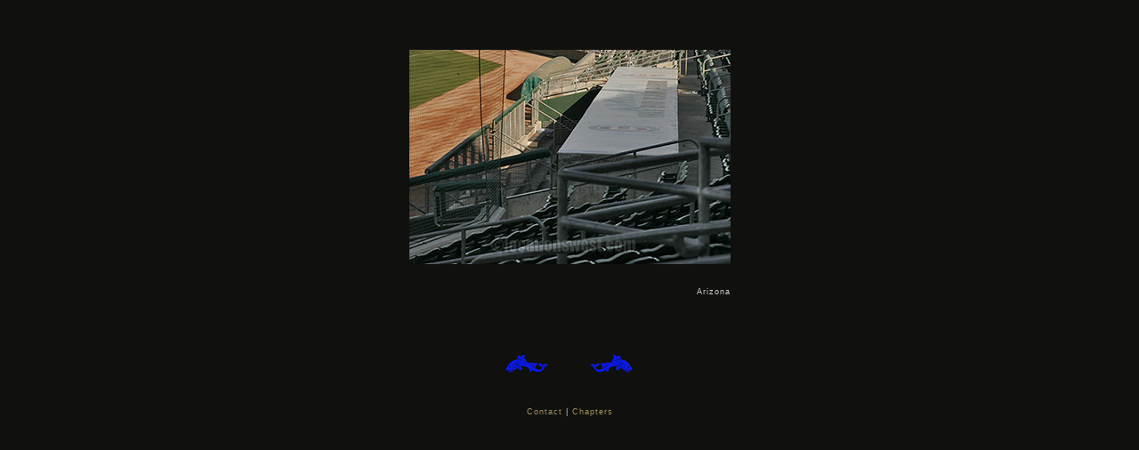

--- FILE ---
content_type: text/html
request_url: http://locationswest.com/workplay/work_play31.html
body_size: 1414
content:
<!DOCTYPE html PUBLIC "-//W3C//DTD XHTML 1.0 Transitional//EN" "http://www.w3.org/TR/xhtml1/DTD/xhtml1-transitional.dtd">
<html xmlns="http://www.w3.org/1999/xhtml">
<head>
<meta http-equiv="Content-Type" content="text/html; charset=ISO-8859-1" />
<title>Major League dugout - Arizona</title>
<link rel="shortcut icon" href="http://locationswest.com/art/favicon-saguaro.ico" />
<style type="text/css">
<!--
body {
	background-color: #10100e;
}
body,td,th {
	font-family: Arial, Helvetica, sans-serif;
	font-size: 9px;
	color: #CCCCCC;
	line-height: 15px;
	letter-spacing: 1px;
}
a:link {
	color: #A1935C;
	text-decoration: none;
	letter-spacing: 1px;
}
a:visited {
	text-decoration: none;
	color: #9933CC;
}
a:hover {
	text-decoration: underline;
	color: #0066CC;
}
a:active {
	text-decoration: none;
}
a {
	font-size: 9px;
}
-->
</style>
<script type="text/javascript">
<!--

function MM_preloadImages() { //v3.0
  var d=document; if(d.images){ if(!d.MM_p) d.MM_p=new Array();
    var i,j=d.MM_p.length,a=MM_preloadImages.arguments; for(i=0; i<a.length; i++)
    if (a[i].indexOf("#")!=0){ d.MM_p[j]=new Image; d.MM_p[j++].src=a[i];}}
}

function MM_swapImgRestore() { //v3.0
  var i,x,a=document.MM_sr; for(i=0;a&&i<a.length&&(x=a[i])&&x.oSrc;i++) x.src=x.oSrc;
}

function MM_findObj(n, d) { //v4.01
  var p,i,x;  if(!d) d=document; if((p=n.indexOf("?"))>0&&parent.frames.length) {
    d=parent.frames[n.substring(p+1)].document; n=n.substring(0,p);}
  if(!(x=d[n])&&d.all) x=d.all[n]; for (i=0;!x&&i<d.forms.length;i++) x=d.forms[i][n];
  for(i=0;!x&&d.layers&&i<d.layers.length;i++) x=MM_findObj(n,d.layers[i].document);
  if(!x && d.getElementById) x=d.getElementById(n); return x;
}

function MM_swapImage() { //v3.0
  var i,j=0,x,a=MM_swapImage.arguments; document.MM_sr=new Array; for(i=0;i<(a.length-2);i+=3)
   if ((x=MM_findObj(a[i]))!=null){document.MM_sr[j++]=x; if(!x.oSrc) x.oSrc=x.src; x.src=a[i+2];}
}
//-->
</script>
</head>

<body onload="MM_preloadImages('../art_navigation/red.right_on.jpg','../art_navigation/red.left_on.jpg')">
<table width="390" height="434" border="0" align="center" cellpadding="0" cellspacing="15">
  <tr>
    <td height="250" align="center" valign="top"><p>&nbsp;</p>
    <p><a href="index.html"><img src="art_workplay/cactusleague_01k.jpg" alt="dugout" width="361" height="241" border="0" /></a></p></td>
  </tr>
  <tr>
    <td height="14" align="right" valign="top">Arizona</td>
  </tr>
  <tr>
    <td height="81" align="center" valign="middle"><p>&nbsp;</p>
    <p><a href="work_play30.html" onmouseout="MM_swapImgRestore()" onmouseover="MM_swapImage('left','','../art_navigation/red.left_on.jpg',1)"><img src="../art_navigation/red.left_off.jpg" alt="back one page" name="left" width="81" height="48" border="0" id="left" /></a><a href="work_play32.html" onmouseout="MM_swapImgRestore()" onmouseover="MM_swapImage('right','','../art_navigation/red.right_on.jpg',1)"><img src="../art_navigation/red.right_off.jpg" alt="on to next page" name="right" width="81" height="48" border="0" id="right" /></a></p></td>
  </tr>
  <tr>
    <td height="14" align="center" valign="middle"><a href="mailto:info@locationswest.com">Contact</a> | <a href="../chapters.html">Chapters</a> </td>
  </tr>
</table>
</body>
</html>
